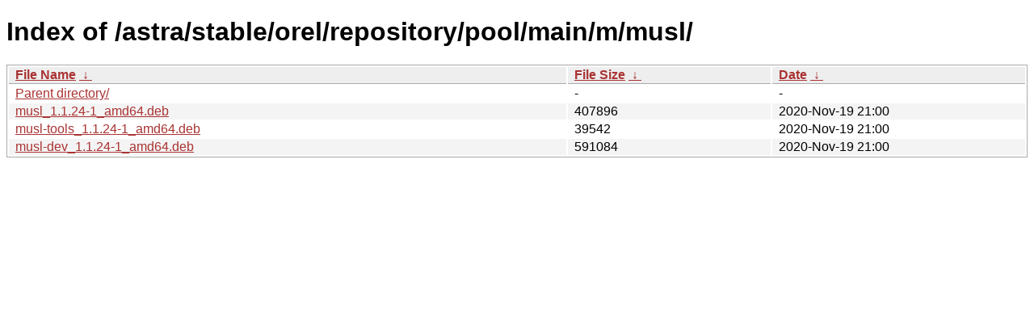

--- FILE ---
content_type: text/html; charset=utf-8
request_url: https://download.astralinux.ru/astra/stable/orel/repository/pool/main/m/musl/?C=M&O=D
body_size: 680
content:
<!DOCTYPE html><html><head><meta http-equiv="content-type" content="text/html; charset=utf-8"><meta name="viewport" content="width=device-width"><style type="text/css">body,html {background:#fff;font-family:"Bitstream Vera Sans","Lucida Grande","Lucida Sans Unicode",Lucidux,Verdana,Lucida,sans-serif;}tr:nth-child(even) {background:#f4f4f4;}th,td {padding:0.1em 0.5em;}th {text-align:left;font-weight:bold;background:#eee;border-bottom:1px solid #aaa;}#list {border:1px solid #aaa;width:100%;}a {color:#a33;}a:hover {color:#e33;}</style>

<title>Index of /astra/stable/orel/repository/pool/main/m/musl/</title>
</head><body><h1>Index of /astra/stable/orel/repository/pool/main/m/musl/</h1>
<table id="list"><thead><tr><th style="width:55%"><a href="?C=N&amp;O=A">File Name</a>&nbsp;<a href="?C=N&amp;O=D">&nbsp;&darr;&nbsp;</a></th><th style="width:20%"><a href="?C=S&amp;O=A">File Size</a>&nbsp;<a href="?C=S&amp;O=D">&nbsp;&darr;&nbsp;</a></th><th style="width:25%"><a href="?C=M&amp;O=A">Date</a>&nbsp;<a href="?C=M&amp;O=D">&nbsp;&darr;&nbsp;</a></th></tr></thead>
<tbody><tr><td class="link"><a href="../?C=M&amp;O=D">Parent directory/</a></td><td class="size">-</td><td class="date">-</td></tr>
<tr><td class="link"><a href="musl_1.1.24-1_amd64.deb" title="musl_1.1.24-1_amd64.deb">musl_1.1.24-1_amd64.deb</a></td><td class="size">             407896</td><td class="date">2020-Nov-19 21:00</td></tr>
<tr><td class="link"><a href="musl-tools_1.1.24-1_amd64.deb" title="musl-tools_1.1.24-1_amd64.deb">musl-tools_1.1.24-1_amd64.deb</a></td><td class="size">              39542</td><td class="date">2020-Nov-19 21:00</td></tr>
<tr><td class="link"><a href="musl-dev_1.1.24-1_amd64.deb" title="musl-dev_1.1.24-1_amd64.deb">musl-dev_1.1.24-1_amd64.deb</a></td><td class="size">             591084</td><td class="date">2020-Nov-19 21:00</td></tr>
</tbody></table></body></html>